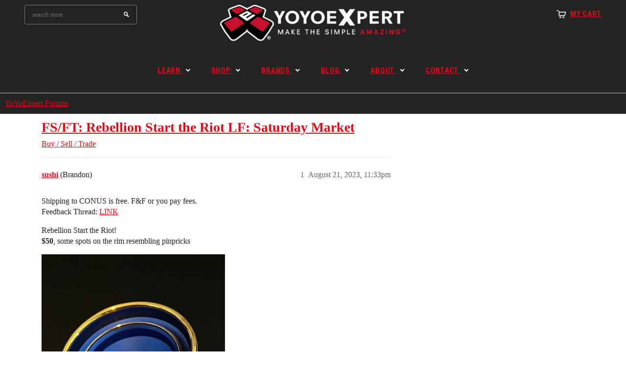

--- FILE ---
content_type: text/html; charset=utf-8
request_url: https://forums.yoyoexpert.com/t/fs-ft-rebellion-start-the-riot-lf-saturday-market/383028
body_size: 10762
content:
<!DOCTYPE html>
<html lang="en">
  <head>
    <meta charset="utf-8">
    <title>FS/FT: Rebellion Start the Riot LF: Saturday Market - Buy / Sell / Trade - YoYoExpert Forums</title>
    <meta name="description" content="Shipping to CONUS is free. F&amp;amp;F or you pay fees. 
Feedback Thread: LINK 
Rebellion Start the Riot! 
$50, some spots on the rim resembling pinpricks">
    <meta name="generator" content="Discourse 2026.1.0-latest - https://github.com/discourse/discourse version f8f53ac5e8e4348ae308fcddc078766463d5e5f3">
<link rel="icon" type="image/png" href="https://us1.discourse-cdn.com/flex015/uploads/yoyoexpert1/optimized/4X/6/0/7/607ecbb1267475d986b91c1a8d094163edca9e11_2_32x32.png">
<link rel="apple-touch-icon" type="image/png" href="https://us1.discourse-cdn.com/flex015/uploads/yoyoexpert1/optimized/2X/4/4911f0a5f26dfac613dfd8b7a720bee9b4632921_2_180x180.png">
<meta name="theme-color" media="(prefers-color-scheme: light)" content="#232323">
<meta name="theme-color" media="(prefers-color-scheme: dark)" content="#111111">

<meta name="color-scheme" content="light dark">

<meta name="viewport" content="width=device-width, initial-scale=1.0, minimum-scale=1.0, viewport-fit=cover">
<link rel="canonical" href="https://forums.yoyoexpert.com/t/fs-ft-rebellion-start-the-riot-lf-saturday-market/383028" />


<link rel="search" type="application/opensearchdescription+xml" href="https://forums.yoyoexpert.com/opensearch.xml" title="YoYoExpert Forums Search">

    
    <link href="https://sea1.discourse-cdn.com/flex015/stylesheets/color_definitions_yoyoexpert-light_2_4_4b0a5488838ecb0444794824e40434da4031e425.css?__ws=forums.yoyoexpert.com" media="(prefers-color-scheme: light)" rel="stylesheet" class="light-scheme" data-scheme-id="2"/><link href="https://sea1.discourse-cdn.com/flex015/stylesheets/color_definitions_yoyoexpert-dark_7_4_cee09619b5dc8a597294552687582acd928086e7.css?__ws=forums.yoyoexpert.com" media="(prefers-color-scheme: dark)" rel="stylesheet" class="dark-scheme" data-scheme-id="7"/>

<link href="https://sea1.discourse-cdn.com/flex015/stylesheets/common_54929f58ef698d566a0f25a621058ec08b0b0c83.css?__ws=forums.yoyoexpert.com" media="all" rel="stylesheet" data-target="common"  />

  <link href="https://sea1.discourse-cdn.com/flex015/stylesheets/mobile_54929f58ef698d566a0f25a621058ec08b0b0c83.css?__ws=forums.yoyoexpert.com" media="(max-width: 39.99999rem)" rel="stylesheet" data-target="mobile"  />
  <link href="https://sea1.discourse-cdn.com/flex015/stylesheets/desktop_54929f58ef698d566a0f25a621058ec08b0b0c83.css?__ws=forums.yoyoexpert.com" media="(min-width: 40rem)" rel="stylesheet" data-target="desktop"  />



    <link href="https://sea1.discourse-cdn.com/flex015/stylesheets/checklist_54929f58ef698d566a0f25a621058ec08b0b0c83.css?__ws=forums.yoyoexpert.com" media="all" rel="stylesheet" data-target="checklist"  />
    <link href="https://sea1.discourse-cdn.com/flex015/stylesheets/discourse-adplugin_54929f58ef698d566a0f25a621058ec08b0b0c83.css?__ws=forums.yoyoexpert.com" media="all" rel="stylesheet" data-target="discourse-adplugin"  />
    <link href="https://sea1.discourse-cdn.com/flex015/stylesheets/discourse-ai_54929f58ef698d566a0f25a621058ec08b0b0c83.css?__ws=forums.yoyoexpert.com" media="all" rel="stylesheet" data-target="discourse-ai"  />
    <link href="https://sea1.discourse-cdn.com/flex015/stylesheets/discourse-cakeday_54929f58ef698d566a0f25a621058ec08b0b0c83.css?__ws=forums.yoyoexpert.com" media="all" rel="stylesheet" data-target="discourse-cakeday"  />
    <link href="https://sea1.discourse-cdn.com/flex015/stylesheets/discourse-chat-integration_54929f58ef698d566a0f25a621058ec08b0b0c83.css?__ws=forums.yoyoexpert.com" media="all" rel="stylesheet" data-target="discourse-chat-integration"  />
    <link href="https://sea1.discourse-cdn.com/flex015/stylesheets/discourse-data-explorer_54929f58ef698d566a0f25a621058ec08b0b0c83.css?__ws=forums.yoyoexpert.com" media="all" rel="stylesheet" data-target="discourse-data-explorer"  />
    <link href="https://sea1.discourse-cdn.com/flex015/stylesheets/discourse-details_54929f58ef698d566a0f25a621058ec08b0b0c83.css?__ws=forums.yoyoexpert.com" media="all" rel="stylesheet" data-target="discourse-details"  />
    <link href="https://sea1.discourse-cdn.com/flex015/stylesheets/discourse-github_54929f58ef698d566a0f25a621058ec08b0b0c83.css?__ws=forums.yoyoexpert.com" media="all" rel="stylesheet" data-target="discourse-github"  />
    <link href="https://sea1.discourse-cdn.com/flex015/stylesheets/discourse-lazy-videos_54929f58ef698d566a0f25a621058ec08b0b0c83.css?__ws=forums.yoyoexpert.com" media="all" rel="stylesheet" data-target="discourse-lazy-videos"  />
    <link href="https://sea1.discourse-cdn.com/flex015/stylesheets/discourse-local-dates_54929f58ef698d566a0f25a621058ec08b0b0c83.css?__ws=forums.yoyoexpert.com" media="all" rel="stylesheet" data-target="discourse-local-dates"  />
    <link href="https://sea1.discourse-cdn.com/flex015/stylesheets/discourse-narrative-bot_54929f58ef698d566a0f25a621058ec08b0b0c83.css?__ws=forums.yoyoexpert.com" media="all" rel="stylesheet" data-target="discourse-narrative-bot"  />
    <link href="https://sea1.discourse-cdn.com/flex015/stylesheets/discourse-policy_54929f58ef698d566a0f25a621058ec08b0b0c83.css?__ws=forums.yoyoexpert.com" media="all" rel="stylesheet" data-target="discourse-policy"  />
    <link href="https://sea1.discourse-cdn.com/flex015/stylesheets/discourse-presence_54929f58ef698d566a0f25a621058ec08b0b0c83.css?__ws=forums.yoyoexpert.com" media="all" rel="stylesheet" data-target="discourse-presence"  />
    <link href="https://sea1.discourse-cdn.com/flex015/stylesheets/discourse-reactions_54929f58ef698d566a0f25a621058ec08b0b0c83.css?__ws=forums.yoyoexpert.com" media="all" rel="stylesheet" data-target="discourse-reactions"  />
    <link href="https://sea1.discourse-cdn.com/flex015/stylesheets/discourse-solved_54929f58ef698d566a0f25a621058ec08b0b0c83.css?__ws=forums.yoyoexpert.com" media="all" rel="stylesheet" data-target="discourse-solved"  />
    <link href="https://sea1.discourse-cdn.com/flex015/stylesheets/discourse-templates_54929f58ef698d566a0f25a621058ec08b0b0c83.css?__ws=forums.yoyoexpert.com" media="all" rel="stylesheet" data-target="discourse-templates"  />
    <link href="https://sea1.discourse-cdn.com/flex015/stylesheets/footnote_54929f58ef698d566a0f25a621058ec08b0b0c83.css?__ws=forums.yoyoexpert.com" media="all" rel="stylesheet" data-target="footnote"  />
    <link href="https://sea1.discourse-cdn.com/flex015/stylesheets/hosted-site_54929f58ef698d566a0f25a621058ec08b0b0c83.css?__ws=forums.yoyoexpert.com" media="all" rel="stylesheet" data-target="hosted-site"  />
    <link href="https://sea1.discourse-cdn.com/flex015/stylesheets/poll_54929f58ef698d566a0f25a621058ec08b0b0c83.css?__ws=forums.yoyoexpert.com" media="all" rel="stylesheet" data-target="poll"  />
    <link href="https://sea1.discourse-cdn.com/flex015/stylesheets/spoiler-alert_54929f58ef698d566a0f25a621058ec08b0b0c83.css?__ws=forums.yoyoexpert.com" media="all" rel="stylesheet" data-target="spoiler-alert"  />
    <link href="https://sea1.discourse-cdn.com/flex015/stylesheets/discourse-ai_mobile_54929f58ef698d566a0f25a621058ec08b0b0c83.css?__ws=forums.yoyoexpert.com" media="(max-width: 39.99999rem)" rel="stylesheet" data-target="discourse-ai_mobile"  />
    <link href="https://sea1.discourse-cdn.com/flex015/stylesheets/discourse-reactions_mobile_54929f58ef698d566a0f25a621058ec08b0b0c83.css?__ws=forums.yoyoexpert.com" media="(max-width: 39.99999rem)" rel="stylesheet" data-target="discourse-reactions_mobile"  />
    <link href="https://sea1.discourse-cdn.com/flex015/stylesheets/discourse-solved_mobile_54929f58ef698d566a0f25a621058ec08b0b0c83.css?__ws=forums.yoyoexpert.com" media="(max-width: 39.99999rem)" rel="stylesheet" data-target="discourse-solved_mobile"  />
    <link href="https://sea1.discourse-cdn.com/flex015/stylesheets/discourse-ai_desktop_54929f58ef698d566a0f25a621058ec08b0b0c83.css?__ws=forums.yoyoexpert.com" media="(min-width: 40rem)" rel="stylesheet" data-target="discourse-ai_desktop"  />
    <link href="https://sea1.discourse-cdn.com/flex015/stylesheets/discourse-reactions_desktop_54929f58ef698d566a0f25a621058ec08b0b0c83.css?__ws=forums.yoyoexpert.com" media="(min-width: 40rem)" rel="stylesheet" data-target="discourse-reactions_desktop"  />
    <link href="https://sea1.discourse-cdn.com/flex015/stylesheets/poll_desktop_54929f58ef698d566a0f25a621058ec08b0b0c83.css?__ws=forums.yoyoexpert.com" media="(min-width: 40rem)" rel="stylesheet" data-target="poll_desktop"  />

  <link href="https://sea1.discourse-cdn.com/flex015/stylesheets/common_theme_4_dd85f334433aa969d6ed05790e605d8106e4906b.css?__ws=forums.yoyoexpert.com" media="all" rel="stylesheet" data-target="common_theme" data-theme-id="4" data-theme-name="yoyoexpert"/>
    <link href="https://sea1.discourse-cdn.com/flex015/stylesheets/mobile_theme_4_62e40f9433723d9c65b7030ed3cc24eacbcf021c.css?__ws=forums.yoyoexpert.com" media="(max-width: 39.99999rem)" rel="stylesheet" data-target="mobile_theme" data-theme-id="4" data-theme-name="yoyoexpert"/>
    <link href="https://sea1.discourse-cdn.com/flex015/stylesheets/desktop_theme_52_a18f6572caf8b0ced5c1b736783e7d785d6ee435.css?__ws=forums.yoyoexpert.com" media="(min-width: 40rem)" rel="stylesheet" data-target="desktop_theme" data-theme-id="52" data-theme-name="docked header style override"/>
<link href="https://sea1.discourse-cdn.com/flex015/stylesheets/desktop_theme_4_151bdf7cf540e2016d8b75ce8d3d2967f4a506f2.css?__ws=forums.yoyoexpert.com" media="(min-width: 40rem)" rel="stylesheet" data-target="desktop_theme" data-theme-id="4" data-theme-name="yoyoexpert"/>

    <!-- Facebook Pixel Code -->
<script defer="" src="https://sea1.discourse-cdn.com/flex015/theme-javascripts/21e375d383f0853ad602f08850d8bb67755db1e9.js?__ws=forums.yoyoexpert.com" data-theme-id="4" nonce="7fuipzbxL73NwQ7D2YAor1oF7"></script>
<noscript><img height="1" width="1" style="display:none" src="https://www.facebook.com/tr?id=1497192517234690&amp;ev=PageView&amp;noscript=1"></noscript>
<!-- End Facebook Pixel Code -->


    <meta id="data-ga-universal-analytics" data-tracking-code="G-431RG9RMW7" data-json="{&quot;cookieDomain&quot;:&quot;auto&quot;}" data-auto-link-domains="">

  <script async src="https://www.googletagmanager.com/gtag/js?id=G-431RG9RMW7" nonce="7fuipzbxL73NwQ7D2YAor1oF7"></script>
  <script defer src="https://us1.discourse-cdn.com/flex015/assets/google-universal-analytics-v4-ba0fc09a.br.js" data-discourse-entrypoint="google-universal-analytics-v4" nonce="7fuipzbxL73NwQ7D2YAor1oF7"></script>


        <link rel="alternate nofollow" type="application/rss+xml" title="RSS feed of &#39;FS/FT: Rebellion Start the Riot LF: Saturday Market&#39;" href="https://forums.yoyoexpert.com/t/fs-ft-rebellion-start-the-riot-lf-saturday-market/383028.rss" />
    <meta property="og:site_name" content="YoYoExpert Forums" />
<meta property="og:type" content="website" />
<meta name="twitter:card" content="summary" />
<meta name="twitter:image" content="https://us1.discourse-cdn.com/flex015/uploads/yoyoexpert1/optimized/4X/a/8/c/a8ca254f656a1ddbf97ac47f2bd389acae640f53_2_768x1024.jpeg" />
<meta property="og:image" content="https://us1.discourse-cdn.com/flex015/uploads/yoyoexpert1/optimized/4X/a/8/c/a8ca254f656a1ddbf97ac47f2bd389acae640f53_2_768x1024.jpeg" />
<meta property="og:url" content="https://forums.yoyoexpert.com/t/fs-ft-rebellion-start-the-riot-lf-saturday-market/383028" />
<meta name="twitter:url" content="https://forums.yoyoexpert.com/t/fs-ft-rebellion-start-the-riot-lf-saturday-market/383028" />
<meta property="og:title" content="FS/FT: Rebellion Start the Riot LF: Saturday Market" />
<meta name="twitter:title" content="FS/FT: Rebellion Start the Riot LF: Saturday Market" />
<meta property="og:description" content="Shipping to CONUS is free. F&amp;F or you pay fees.  Feedback Thread: LINK  Rebellion Start the Riot!  $50, some spots on the rim resembling pinpricks" />
<meta name="twitter:description" content="Shipping to CONUS is free. F&amp;F or you pay fees.  Feedback Thread: LINK  Rebellion Start the Riot!  $50, some spots on the rim resembling pinpricks" />
<meta property="og:article:section" content="Buy / Sell / Trade" />
<meta property="og:article:section:color" content="652D90" />
<meta name="twitter:label1" value="Reading time" />
<meta name="twitter:data1" value="2 mins 🕑" />
<meta name="twitter:label2" value="Likes" />
<meta name="twitter:data2" value="20 ❤" />
<meta property="article:published_time" content="2023-08-21T23:33:56+00:00" />
<meta property="og:ignore_canonical" content="true" />


    
  </head>
  <body class="crawler ">
    
<header class="shop-header" role="banner">
  <div class="container">
    <div class="header">
      <div class="row">
        <div class="col-xs-4 top-header">
          <div class="wrapper-top-cart">
            <p class="top-cart">
              <a href="//shop.yoyoexpert.com/cart"><span class="first">
                  My Cart</span>
              </a>
            </p>
          </div>
        </div>
        <div class="col-xs-8">
          <div class="row">
            <h1 class="header-logo col-xs-6">
              <a href="//yoyoexpert.com" title="YoYoExpert Store">
                <img src="https://cdn.shopify.com/s/files/1/0748/4967/files/YoYoExpert-Header-Forum.png?v=1764261397" alt="YoYoExpert">
              </a>
            </h1>
            <div class="nav-search col-xs-6">
              <a class="icon-search" href="javascript:void(0)">Search</a>
              <form action="//shop.yoyoexpert.com/search?q=" method="get" class="input-group search-bar" role="search">
                <input type="text" name="q" value="" placeholder="search store" class="input-group-field" aria-label="Search Site" autocomplete="off">
                <span class="input-group-btn">
                  <input type="submit" class="btn" value="Search">
                </span>
              </form>
            </div>
          </div>
        </div>
      </div>
    </div>
  </div>

  <nav class="nav-bar" role="navigation">
    <div class="container">
      <ul class="site-nav">
        <li class="dropdown  mega-menu ">
          <a href="//yoyoexpert.com/learn/" class=""><span>Learn</span> <span class="icon-dropdown"></span> </a>
          <div class="site-nav-dropdown">
            <div class="container">
              <div class="col-1 parent-mega-menu">
                <div class="inner">

                  <a href="//yoyoexpert.com/learn/#Beginner"><span>Modern Yo-Yo Basics</span><img src="https://cdn.shopify.com/s/files/1/0748/4967/files/nav-01.jpg?7165853537108384857" class="img-responsive hidden-phone" style="padding-top:2px"></a>
                  <ul class="dropdown">

                    <li>
                      <a href="//yoyoexpert.com/learn/001-basic-yo-yo-types.php"> <span>Types of Yo-Yos</span></a>
                    </li>

                    <li>
                      <a href="//yoyoexpert.com/learn/002-basic-five-styles.php"> <span>Basic Styles of Play</span></a>
                    </li>

                    <li>
                      <a href="//yoyoexpert.com/learn/003-basic-yo-yo-string.php"> <span>Yo-Yo String Basics</span></a>
                    </li>

                    <li>
                      <a href="//yoyoexpert.com/learn/005-basic-gravity-pull.php"> <span>Your First Throw!</span></a>
                    </li>

                    <li>
                      <a href="//yoyoexpert.com/learn/029-intermediate-unresponsive.php"> <span>Unresponsive Play</span></a>
                    </li>
                  </ul>
                </div>
                <div class="inner">

                  <a href="//yoyoexpert.com/learn/#Beginner"><span>Your First Tricks!</span><img src="https://cdn.shopify.com/s/files/1/0748/4967/files/nav-02.jpg?7165853537108384857" class="img-responsive hidden-phone" style="padding-top:2px"></a>
                  <ul class="dropdown">

                    <li><a href="//yoyoexpert.com/learn/006-basic-yo-yo-sleeper.php"> <span>Sleeper</span></a></li>

                    <li><a href="//yoyoexpert.com/learn/007-basic-walk-the-dog.php"> <span>Walk the Dog</span></a></li>

                    <li><a href="//yoyoexpert.com/learn/009-basic-forward-pass.php"> <span>Forward Pass</span></a></li>

                    <li><a href="//yoyoexpert.com/learn/010-basic-around-the-world.php"> <span>Around the World</span></a></li>

                    <li><a href="//yoyoexpert.com/learn/015-basic-rock-the-baby.php"> <span>Rock the Baby</span></a></li>
                  </ul>
                </div>
                <div class="inner">

                  <a href="//yoyoexpert.com/learn/"><span>Tricks by Skill Level</span><img src="https://cdn.shopify.com/s/files/1/0748/4967/files/nav-03.jpg?7165853537108384857" class="img-responsive hidden-phone" style="padding-top:2px"></a>
                  <ul class="dropdown">

                    <li><a href="//yoyoexpert.com/learn/#Beginner"> <span>Beginner</span></a></li>

                    <li><a href="//yoyoexpert.com/learn/#Intermediate"> <span>Intermediate</span></a></li>

                    <li><a href="//yoyoexpert.com/learn/#Advanced"> <span>Advanced</span></a></li>

                    <li><a href="//yoyoexpert.com/learn/#Expert"> <span>Expert</span></a></li>

                    <li><a href="//yoyoexpert.com/learn/#Master"> <span>Master</span></a></li>
                  </ul>
                </div>
                <div class="clearfix"></div>
                <div class="inner">

                  <a href="//yoyoexpert.com/learn/"><span>Styles of Play</span><img src="https://cdn.shopify.com/s/files/1/0748/4967/files/nav-03.jpg?7165853537108384857" class="img-responsive hidden-phone" style="padding-top:2px"></a>
                  <ul class="dropdown">

                    <li><a href="//yoyoexpert.com/learn/#Looping"> <span>Looping</span></a></li>

                    <li><a href="//yoyoexpert.com/learn/#TwoHanded"> <span>Two Handed Looping (2A)</span></a></li>

                    <li><a href="//yoyoexpert.com/learn/#Offstring"> <span>Offstring (4A)</span></a></li>

                    <li><a href="//yoyoexpert.com/learn/#Counterweight"> <span>Counterweight (5A)</span></a></li>

                    <li><a href="//yoyoexpert.com/learn/#FixedAxle"> <span>Fixed Axle</span></a></li>
                  </ul>
                </div>
                <div class="inner">

                  <a href="//yoyoexpert.com/learn/#4A_2"><span>Advanced Tutorials</span><img src="https://cdn.shopify.com/s/files/1/0748/4967/files/nav-03.jpg?7165853537108384857" class="img-responsive hidden-phone" style="padding-top:2px"></a>
                  <ul class="dropdown">

                    <li><a href="//yoyoexpert.com/learn/#4A_2"> <span>Offstring W/ Ben Conde</span></a></li>

                    <li><a href="//yoyoexpert.com/learn/#5A_2"> <span>Counterweight W/ Miguel Correa</span></a></li>

                    <li><a href="//yoyoexpert.com/learn/#FixedAxle"> <span>Fixed Axle W/ Ed Haponik</span></a></li>

                    <li><a href="//yoyoexpert.com/learn/#Moebius"> <span>Moebius 101 W/ Zammy</span></a></li>

                    <li><a href="#"> <span>Tech W/ Tylor McCallumore</span></a></li>
                  </ul>
                </div>
                <div class="inner">

                  <a href="//yoyoexpert.com/learn/#Maintenance"><span>Maintenance &amp; Mods</span><img src="https://cdn.shopify.com/s/files/1/0748/4967/files/nav-03.jpg?7165853537108384857" class="img-responsive hidden-phone" style="padding-top:2px"></a>
                  <ul class="dropdown">

                    <li><a href="//yoyoexpert.com/learn/406-maintenance-response-types.php"> <span>Response Types</span></a></li>

                    <li><a href="//yoyoexpert.com/learn/407-maintenance-ball-bearing-types.php"> <span>Bearing Types</span></a></li>

                    <li><a href="//yoyoexpert.com/learn/410-maintenance-lube.php"> <span>Lubing Yo-Yos</span></a></li>

                    <li><a href="//yoyoexpert.com/learn/412-maintenance-yo-yo-string.php"> <span>Yo-Yo String</span></a></li>
                  </ul>
                </div>
              </div>
              <div class="col-2">
                <div class="widget-featured-product">
                  <div class="widget-title" style="margin-bottom:4px">
                    <h3>
                      <span>
                        Featured Tutorials
                      </span>
                    </h3>
                  </div>
                  <div class="widget banner-image">
                    <a href="//yoyoexpert.com/learn/#AdvancedTech" title="Advanced Tutorials With Tylor McCallumore">
                      <img src="https://cdn.shopify.com/s/files/1/0748/4967/files/Learn-Yo-Yo-Trick-Tylor.jpg?12426550462224942327" style="padding-bottom:10px" alt="Advanced Tutorials With Tylor McCallumore">
                    </a>
                  </div>
                  <div class="widget banner-image">
                    <a href="//yoyoexpert.com/learn/1100-tech-rise-of-titans.php" title="Learn Rise of the Titans">
                      <img src="https://cdn.shopify.com/s/files/1/0748/4967/files/learn-01.png?7165853537108384857" style="padding-bottom:10px" alt="Learn Rise of the Titans">
                    </a>
                  </div>
                  <div class="widget banner-image">
                    <a href="//yoyoexpert.com/learn/1101-Experiment-626.php" title="Learn Experiment 626">
                      <img src="https://cdn.shopify.com/s/files/1/0748/4967/files/Learn-Yo-Yo-Trick-Experiment-626.png?14233266873867578023" style="padding-bottom:10px" alt="Learn Experiment 626">
                    </a>
                  </div>
                </div>
              </div>
              <div class="col-3">
                <div class="widget banner-image" style="margin-top:8px">
                  <a href="//youtube.com/YoYoExpert" title="YoYoExpert YouTube" target="_blank">
                    <img src="https://cdn.shopify.com/s/files/1/0748/4967/files/learn-02.jpg?7165853537108384857" alt="YoYoExpert YouTube">
                  </a>
                </div>
              </div>
            </div>
          </div>
        </li>
        <li class="dropdown  mega-menu ">
          <a href="//shop.yoyoexpert.com/" class=""><span>Shop</span> <span class="icon-dropdown"></span> </a>
          <div class="site-nav-dropdown">
            <div class="container">
              <div class="col-1 parent-mega-menu">
                <div class="inner">

                  <a href="#"><span>Shop Modern Yo-Yos</span></a>
                  <ul class="dropdown">

                    <li>
                      <a href="//shop.yoyoexpert.com/collections/new-releases"> <span>New Releases</span></a>
                    </li>

                    <li>
                      <a href="//shop.yoyoexpert.com/collections/beginner-yo-yos"> <span>Beginner Yo-Yos</span></a>
                    </li>

                    <li>
                      <a href="//shop.yoyoexpert.com/collections/starter-sets"> <span>Starter Sets</span></a>
                    </li>

                    <li>
                      <a href="//shop.yoyoexpert.com/collections/intermediate-yo-yos"> <span>Intermediate Yo-Yos</span></a>
                    </li>

                    <li>
                      <a href="//shop.yoyoexpert.com/collections/advanced-yo-yos"> <span>Advanced Yo-Yos</span></a>
                    </li>

                    <li>
                      <a href="//shop.yoyoexpert.com/collections/brands"> <span>Shop All Brands</span></a>
                    </li>
                  </ul>
                </div>
                <div class="inner">

                  <a href="#"><span>Shop by Yo-Yo Type</span></a>
                  <ul class="dropdown">

                    <li><a href="//shop.yoyoexpert.com/collections/plastic-yo-yos"> <span>Plastic Yo-Yos</span></a></li>

                    <li><a href="//shop.yoyoexpert.com/collections/intro-metal-yo-yos"> <span>Intro Metal Yo-Yos</span></a></li>

                    <li><a href="//shop.yoyoexpert.com/collections/mid-range-yo-yos"> <span>Mid-Range Yo-Yos</span></a></li>

                    <li><a href="//shop.yoyoexpert.com/collections/premium-yo-yos"> <span>Premium Yo-Yos</span></a></li>

                    <li><a href="//shop.yoyoexpert.com/collections/bimetal-yo-yos"> <span>Bi-Metal Yo-Yos</span></a></li>

                    <li><a href="//shop.yoyoexpert.com/collections/wooden-yo-yos"> <span>Wooden Yo-Yos</span></a></li>
                  </ul>
                </div>
                <div class="inner">

                  <a href="#"><span>Accessories &amp; Parts</span></a>
                  <ul class="dropdown">

                    <li><a href="//shop.yoyoexpert.com/collections/yo-yo-string"> <span>Yo-Yo String</span></a></li>

                    <li><a href="//shop.yoyoexpert.com/collections/yo-yo-bearings"> <span>Bearings &amp; Lube</span></a></li>

                    <li><a href="//shop.yoyoexpert.com/collections/yo-yo-response"> <span>Response</span></a></li>

                    <li><a href="//shop.yoyoexpert.com/collections/parts-mods"> <span>Parts &amp; Mods</span></a></li>

                    <li><a href="//shop.yoyoexpert.com/collections/yo-yo-holders"> <span>Yo-Yo Holders</span></a></li>

                    <li><a href="//shop.yoyoexpert.com/collections/bags-cases"> <span>Bags &amp; Cases</span></a></li>
                  </ul>
                </div>
                <div class="clearfix"></div>
                <div class="inner">

                  <a href="#"><span>Shop by Style of Play</span></a>
                  <ul class="dropdown">

                    <li><a href="//shop.yoyoexpert.com/collections/1a-string-trick-yo-yos"> <span>1A - String Trick Yo-Yos</span></a></li>

                    <li><a href="//shop.yoyoexpert.com/collections/2a-looping-yo-yos"> <span>2A - Looping Yo-Yos</span></a></li>

                    <li><a href="//shop.yoyoexpert.com/collections/3A-Dual-String-Yo-Yo"> <span>3A - Dual String Yo-Yo</span></a></li>

                    <li><a href="//shop.yoyoexpert.com/collections/4a-offstring-yo-yos"> <span>4A - Offstring Yo-Yos</span></a></li>

                    <li><a href="//shop.yoyoexpert.com/collections/5a-freehand-yo-yos"> <span>5A - Freehand Yo-Yos</span></a></li>
                  </ul>
                </div>
                <div class="inner">

                  <a href="#"><span>Shop by Price</span></a>
                  <ul class="dropdown">

                    <li><a href="//shop.yoyoexpert.com/collections/15-under-yo-yos-by-price-range"> <span>$15 &amp; under</span></a></li>

                    <li><a href="//shop.yoyoexpert.com/collections/15-to-35-yo-yos-by-price-range"> <span>$15 to $35</span></a></li>

                    <li><a href="//shop.yoyoexpert.com/collections/35-to-55-yo-yos-by-price-range"> <span>$35 to $55</span></a></li>

                    <li><a href="//shop.yoyoexpert.com/collections/55-to-85-yo-yos-by-price-range"> <span>$55 to $85</span></a></li>

                    <li><a href="//shop.yoyoexpert.com/collections/85-to-120-yo-yos-by-price-range"> <span>$85 to $120</span></a></li>

                    <li><a href="//shop.yoyoexpert.com/collections/120-up-yo-yos-by-price-range"> <span>$120 &amp; up</span></a></li>
                  </ul>
                </div>
                <div class="inner">

                  <a href="#"><span>Other</span></a>
                  <ul class="dropdown">

                    <li><a href="//shop.yoyoexpert.com/collections/spin-tops"> <span>Spin Tops</span></a></li>

                    <li><a href="//shop.yoyoexpert.com/collections/kendamas"> <span>Kendamas</span></a></li>

                    <li><a href="//shop.yoyoexpert.com/collections/clothing"> <span>Clothing &amp; Apparel</span></a></li>

                    <li><a href="//shop.yoyoexpert.com/collections/made-in-usa"> <span>Made in the USA</span></a></li>

                    <li><a href="//shop.yoyoexpert.com/products/gift-card"> <span>YoYoExpert Gift Cards</span></a></li>

                  </ul>
                </div>
              </div>
              <div class="col-2">
                <div class="widget-featured-product">
                  <div class="widget-title" style="margin-bottom:4px">
                    <h3>
                      <span>
                        Featured Brands
                      </span>
                    </h3>
                  </div>
                  <div class="widget banner-image">
                    <a href="//shop.yoyoexpert.com/collections/yoyofactory" title="YoYoFactory">
                      <img src="https://cdn.shopify.com/s/files/1/0748/4967/files/Nav-Feature-YoYoFactory.png?7620480839923342660" style="padding-bottom:5px" alt="YoYoFactory">
                    </a>
                  </div>
                  <div class="widget banner-image">
                    <a href="//shop.yoyoexpert.com/collections/clyw" title="CLYW">
                      <img src="https://cdn.shopify.com/s/files/1/0748/4967/files/Nav-Feature-CLYW.png?663538646302679272" style="padding-bottom:5px" alt="CLYW">
                    </a>
                  </div>
                  <div class="widget banner-image">
                    <a href="//shop.yoyoexpert.com/collections/one-drop-yoyos" title="One Drop YoYos">
                      <img src="https://cdn.shopify.com/s/files/1/0748/4967/files/Nav-Feature-OneDrop.png?1613291812671635150" style="padding-bottom:5px" alt="One Drop YoYos">
                    </a>
                  </div>
                  <div class="widget banner-image">
                    <a href="//shop.yoyoexpert.com/collections/Duncan" title="Duncan">
                      <img src="https://cdn.shopify.com/s/files/1/0748/4967/files/Nav-Feature-Duncan.png?7620480839923342660" alt="Duncan">
                    </a>
                  </div>
                </div>
              </div>
              <div class="col-3">
                <div class="widget banner-image" style="margin-top:8px">
                  <a href="//shop.yoyoexpert.com/collections/new-releases" title="New Releases">
                    <img src="https://cdn.shopify.com/s/files/1/0748/4967/files/Nav-Feature-NEW-RELEASES.png?2278368351972607821" style="padding-bottom:5px" alt="New Releases">
                  </a>
                </div>
                <div class="widget banner-image">
                  <a href="//shop.yoyoexpert.com/collections/starter-sets" title="Starter Sets">
                    <img src="https://cdn.shopify.com/s/files/1/0748/4967/files/Nav-Feature-STARTER-SETS.png?2278368351972607821" style="padding-bottom:5px" alt="Starter Sets">
                  </a>
                </div>
                <div class="widget banner-image">
                  <a href="//shop.yoyoexpert.com/collections/yo-yo-string" title="Yo-Yo String">
                    <img src="https://cdn.shopify.com/s/files/1/0748/4967/files/Nav-Feature-STRING.png?2278368351972607821" style="padding-bottom:5px" alt="Yo-Yo String">
                  </a>
                </div>
                <div class="widget banner-image">
                  <a href="//shop.yoyoexpert.com/collections/yo-yo-bearings" title="Bearings &amp; Parts">
                    <img src="https://cdn.shopify.com/s/files/1/0748/4967/files/Nav-Feature-BEARINGS.png?2278368351972607821" alt="Bearings &amp; Parts">
                  </a>
                </div>
              </div>
            </div>
          </div>
        </li>
        <li class="dropdown ">
          <a href="//shop.yoyoexpert.com/collections/brands" class=""><span>Brands</span> <span class="icon-dropdown"></span> </a>
          <ul class="site-nav-dropdown">
            <li><a href="//shop.yoyoexpert.com/collections/yoyofactory">YoYoFactory</a></li>
            <li><a href="//shop.yoyoexpert.com/collections/one-drop-yoyos">One Drop YoYos</a></li>
            <li><a href="//shop.yoyoexpert.com/collections/clyw">CLYW</a></li>
            <li><a href="//shop.yoyoexpert.com/collections/Duncan">Duncan</a></li>
            <li class="dropdown">
              <a href="//shop.yoyoexpert.com/collections/brands" class=""><span>Shop All Brands</span> <span class="caret hidden-xs"></span> </a>
              <ul class="site-nav-dropdown">
                <li class="dropdown">
                  <a href="#" class=""><span>Brands A-C</span> <span class="caret hidden-xs"></span> </a>
                  <ul class="site-nav-dropdown">
                    <li><a href="//shop.yoyoexpert.com/collections/2SickYoYos">2SickYoYos</a></li>
                    <li><a href="//shop.yoyoexpert.com/collections/3YO3">3YO3</a></li>
                    <li><a href="//shop.yoyoexpert.com/collections/44RPM">44RPM</a></li>
                    <li><a href="//shop.yoyoexpert.com/collections/Adegle">Adegle</a></li>
                    <li><a href="//shop.yoyoexpert.com/collections/Amplified">Amplified</a></li>
                    <li><a href="//shop.yoyoexpert.com/collections/Auldey">Auldey</a></li>
                    <li><a href="//shop.yoyoexpert.com/collections/Axis">Axis</a></li>
                    <li><a href="https://shop.yoyoexpert.com/collections/basecamp">Basecamp</a></li>
                    <li><a href="//shop.yoyoexpert.com/collections/Blood-Brothers">Blood Brothers</a></li>
                    <li><a href="//shop.yoyoexpert.com/collections/Broke-Village">Broke Village</a></li>
                    <li><a href="//shop.yoyoexpert.com/collections/c3yoyodesign">C3yoyodesign</a></li>
                    <li><a href="//shop.yoyoexpert.com/collections/Chico">Chico</a></li>
                    <li><a href="//shop.yoyoexpert.com/collections/core-co">Core Co</a></li>
                    <li><a href="//shop.yoyoexpert.com/collections/clyw">CLYW</a></li>
                    <li><a href="//shop.yoyoexpert.com/collections/Crucial">Crucial</a></li>
                  </ul>
                </li>
                <li class="dropdown">
                  <a href="#" class=""><span>Brands D-H</span> <span class="caret hidden-xs"></span> </a>
                  <ul class="site-nav-dropdown">
                    <li><a href="//shop.yoyoexpert.com/collections/Deadly-Spins">Deadly Spins</a></li>
                    <li><a href="//shop.yoyoexpert.com/collections/Diamont-Noir">Diamont Noir</a></li>
                    <li><a href="//shop.yoyoexpert.com/collections/dif-e-yo">Dif-E-Yo</a></li>
                    <li><a href="//shop.yoyoexpert.com/collections/Duncan">Duncan</a></li>
                    <li><a href="//shop.yoyoexpert.com/collections/Efreet">Efreet</a></li>
                    <li><a href="//shop.yoyoexpert.com/collections/Eternal-Throw">Eternal Throw</a></li>
                    <li><a href="//shop.yoyoexpert.com/collections/freshly-dirty">Freshly Dirty</a></li>
                    <li><a href="//shop.yoyoexpert.com/collections/Gruntbull">Gruntbull</a></li>
                    <li><a href="//shop.yoyoexpert.com/collections/general-yo">General Yo</a></li>
                    <li><a href="//shop.yoyoexpert.com/collections/God-Tricks">God Tricks</a></li>
                    <li><a href="//shop.yoyoexpert.com/collections/Hildy-Brothers">Hildy Brothers</a></li>
                    <li><a href="//shop.yoyoexpert.com/collections/Hspin">Hspin</a></li>
                    <li><a href="//shop.yoyoexpert.com/collections/Hyper-Yo-Yo">Hyper Yo-Yo</a></li>
                  </ul>
                </li>
                <li class="dropdown">
                  <a href="#" class=""><span>Brands I-O</span> <span class="caret hidden-xs"></span> </a>
                  <ul class="site-nav-dropdown">
                    <li><a href="//shop.yoyoexpert.com/collections/ILYY">ILYY</a></li>
                    <li><a href="//shop.yoyoexpert.com/collections/iyoyo">iYoYo</a></li>
                    <li><a href="//shop.yoyoexpert.com/collections/Japan-Technology">Japan Technology</a></li>
                    <li><a href="//shop.yoyoexpert.com/collections/MonkeyfingeR">MonkeyfingeR</a></li>
                    <li><a href="//shop.yoyoexpert.com/collections/mowl">Mowl</a></li>
                    <li><a href="//shop.yoyoexpert.com/collections/once-upon-a-tree">Once Upon a Tree</a></li>
                    <li><a href="//shop.yoyoexpert.com/collections/one-drop-yoyos">One Drop YoYos</a></li>
                  </ul>
                </li>
                <li class="dropdown">
                  <a href="#" class=""><span>Brands P-S</span> <span class="caret hidden-xs"></span> </a>
                  <ul class="site-nav-dropdown">
                    <li><a href="//shop.yoyoexpert.com/collections/Radical-Seas">Radical Seas</a></li>
                    <li><a href="//shop.yoyoexpert.com/collections/rebellion">Rebellion</a></li>
                    <li><a href="//shop.yoyoexpert.com/collections/Recess">Recess</a></li>
                    <li><a href="//shop.yoyoexpert.com/collections/RecRev">RecRev</a></li>
                    <li><a href="//shop.yoyoexpert.com/collections/Sengoku">Sengoku</a></li>
                    <li><a href="//shop.yoyoexpert.com/collections/sfyoyos">SFyoyos</a></li>
                    <li><a href="//shop.yoyoexpert.com/collections/Shinwoo">Shinwoo</a></li>
                    <li><a href="//shop.yoyoexpert.com/collections/sOMEThING">sOMEThING</a></li>
                    <li><a href="//shop.yoyoexpert.com/collections/Spin-Dynamics">Spin Dynamics</a></li>
                    <li><a href="//shop.yoyoexpert.com/collections/Spintastics">Spintastics</a></li>
                    <li><a href="//shop.yoyoexpert.com/collections/Square-Wheels">Square Wheels</a></li>
                    <li><a href="//shop.yoyoexpert.com/collections/String-Theory">String Theory</a></li>
                    <li><a href="//shop.yoyoexpert.com/collections/sturm-panzer">Sturm Panzer</a></li>
                  </ul>
                </li>
                <li class="dropdown">
                  <a href="#" class=""><span>Brands T-W</span> <span class="caret hidden-xs"></span> </a>
                  <ul class="site-nav-dropdown">
                    <li><a href="//shop.yoyoexpert.com/collections/Team-Losi">Team Losi</a></li>
                    <li><a href="//shop.yoyoexpert.com/collections/Ten-YoYo">Ten YoYo</a></li>
                    <li><a href="//shop.yoyoexpert.com/collections/Throw-Revolution">Throw Revolution</a></li>
                    <li><a href="//shop.yoyoexpert.com/collections/TMBR">TMBR</a></li>
                    <li><a href="//shop.yoyoexpert.com/collections/Tom-Kuhn">Tom Kuhn</a></li>
                    <li><a href="//shop.yoyoexpert.com/collections/Top-Yo">Top Yo</a></li>
                    <li><a href="//shop.yoyoexpert.com/collections/Tropic-Spins">Tropic Spins</a></li>
                    <li><a href="//shop.yoyoexpert.com/collections/tsubasa-onishi">Tsubasa Onishi</a></li>
                    <li><a href="//shop.yoyoexpert.com/collections/Turning-Point">Turning Point</a></li>
                    <li><a href="//shop.yoyoexpert.com/collections/unprld">UNPRLD</a></li>
                    <li><a href="//shop.yoyoexpert.com/collections/Vs-Newton">Vs Newton</a></li>
                    <li><a href="//shop.yoyoexpert.com/collections/Werrd">Werrd</a></li>
                    <li><a href="//shop.yoyoexpert.com/collections/Whimsy">Whimsy</a></li>
                  </ul>
                </li>
                <li class="dropdown">
                  <a href="#" class=""><span>Brands X-Z</span> <span class="caret hidden-xs"></span> </a>
                  <ul class="site-nav-dropdown">
                    <li><a href="//shop.yoyoexpert.com/collections/X-Cube">X Cube</a></li>
                    <li><a href="//shop.yoyoexpert.com/collections/Yicheng-Luo">Yicheng Luo</a></li>
                    <li><a href="//shop.yoyoexpert.com/collections/yomega">Yomega</a></li>
                    <li><a href="//shop.yoyoexpert.com/collections/YOYO-Y">YOYO-Y</a></li>
                    <li><a href="//shop.yoyoexpert.com/collections/yoyobrothers">YoYoBrothers</a></li>
                    <li><a href="//shop.yoyoexpert.com/collections/yoyoexpert">YoYoExpert</a></li>
                    <li><a href="//shop.yoyoexpert.com/collections/yoyofactory">YoYoFactory</a></li>
                    <li><a href="//shop.yoyoexpert.com/collections/yoyofriends">yoyofriends</a></li>
                    <li><a href="//shop.yoyoexpert.com/collections/YOYOFFICER">YOYOFFICER</a></li>
                    <li><a href="//shop.yoyoexpert.com/collections/YoYoJam">YoYoJam</a></li>
                    <li><a href="//shop.yoyoexpert.com/collections/YoYoJoker">YoYoJoker</a></li>
                    <li><a href="//shop.yoyoexpert.com/collections/yoyorecreation">YOYORECREATION</a></li>
                    <li><a href="//shop.yoyoexpert.com/collections/YoYoSkeel">YoYoSkeel</a></li>
                    <li><a href="//shop.yoyoexpert.com/collections/YoYoWorkshop">YoYoWorkshop</a></li>
                  </ul>
                </li>
              </ul>
            </li>
            <li class="dropdown">
              <a href="#" class=""><span>Yo-Yo String</span> <span class="caret hidden-xs"></span> </a>
              <ul class="site-nav-dropdown">
                <li><a href="//shop.yoyoexpert.com/collections/#82-String">#82 String</a></li>
                <li><a href="//shop.yoyoexpert.com/collections/Blueprint">Blueprint</a></li>
                <li><a href="//shop.yoyoexpert.com/collections/Candy-Wires">Candy Wires</a></li>
                <li><a href="//shop.yoyoexpert.com/collections/Cloud-String">Cloud String</a></li>
                <li><a href="//shop.yoyoexpert.com/collections/G-String">G-String</a></li>
                <li><a href="//shop.yoyoexpert.com/collections/Kitty-String">Kitty String</a></li>
                <li><a href="//shop.yoyoexpert.com/collections/Toxic-Strings">Toxic Strings</a></li>
                <li><a href="//shop.yoyoexpert.com/collections/YoYoStringLab">YoYoStringLab</a></li>
              </ul>
            </li>
            <li class="dropdown">
              <a href="#" class=""><span>Spin Tops</span> <span class="caret hidden-xs"></span> </a>
              <ul class="site-nav-dropdown">
                <li><a href="//shop.yoyoexpert.com/collections/Duncan?constraint=spin-tops">Duncan</a></li>
                <li><a href="//shop.yoyoexpert.com/collections/LingDong">LingDong</a></li>
                <li><a href="//shop.yoyoexpert.com/collections/Micro-Tops">Micro Tops</a></li>
                <li><a href="//shop.yoyoexpert.com/collections/strummol8">Strummol8</a></li>
                <li><a href="//shop.yoyoexpert.com/collections/yoyofactory?constraint=spin-tops">YoYoFactory</a></li>
              </ul>
            </li>
            <li class="dropdown">
              <a href="#" class=""><span>Kendama</span> <span class="caret hidden-xs"></span> </a>
              <ul class="site-nav-dropdown">
                <li><a href="//shop.yoyoexpert.com/collections/Catchy">Catchy</a></li>
                <li><a href="//shop.yoyoexpert.com/collections/Deal-With-It">Deal With It</a></li>
                <li><a href="//shop.yoyoexpert.com/collections/Kendama-Co">Kendama Co</a></li>
                <li><a href="//shop.yoyoexpert.com/collections/Kendama-USA">Kendama USA</a></li>
                <li><a href="//shop.yoyoexpert.com/collections/Ozora">Ozora</a></li>
                <li><a href="//shop.yoyoexpert.com/collections/sweets">Sweets Kendamas</a></li>
                <li><a href="//shop.yoyoexpert.com/collections/TK16">TK16</a></li>
              </ul>
            </li>
            <li class="dropdown">
              <a href="#" class=""><span>Accessories</span> <span class="caret hidden-xs"></span> </a>
              <ul class="site-nav-dropdown">
                <li><a href="//shop.yoyoexpert.com/collections/First-Word">First Word</a></li>
                <li><a href="//shop.yoyoexpert.com/collections/Glow-Mod">Glow Mod</a></li>
                <li><a href="//shop.yoyoexpert.com/collections/irpad">IrPad</a></li>
                <li><a href="//shop.yoyoexpert.com/collections/LegYoYo">LegYoYo</a></li>
                <li><a href="//shop.yoyoexpert.com/collections/my-tho-logy">My-Tho-Logy</a></li>
                <li><a href="//shop.yoyoexpert.com/collections/Terrapin">Terrapin</a></li>
                <li><a href="//shop.yoyoexpert.com/collections/YoYoSkills">YoYoSkills</a></li>
                <li><a href="//shop.yoyoexpert.com/collections/Unknown">Unknown</a></li>
              </ul>
            </li>
            <li class="dropdown">
              <a href="#" class=""><span>Clothing</span> <span class="caret hidden-xs"></span> </a>
              <ul class="site-nav-dropdown">
                <li><a href="//shop.yoyoexpert.com/collections/Kikstyo">Kikstyo</a></li>
                <li><a href="//shop.yoyoexpert.com/collections/Save-Deth">Save Deth</a></li>
                <li><a href="//shop.yoyoexpert.com/collections/Unknown">Unknown</a></li>
              </ul>
            </li>
          </ul>
        </li>
        <li class="dropdown ">
          <a href="//yoyoexpert.com/blog" class=""><span>Blog</span> <span class="icon-dropdown"></span> </a>
          <ul class="site-nav-dropdown">
            <li><a href="//yoyoexpert.com/blog/all-recent-posts/" class="">Most Recent Posts</a></li>
            <li><a href="//yoyoexpert.com/blog/category/restocks/" class="">Yo-Yo Restocks</a></li>
            <li><a href="//yoyoexpert.com/blog/category/newreleases/" class="">New Yo-Yo Releases</a></li>
            <li><a href="//yoyoexpert.com/blog/category/video/" class="">Yo-Yo Videos</a></li>
            <li><a href="//yoyoexpert.com/blog/category/contest/" class="">Contest News</a></li>
            <li><a href="//yoyoexpert.com/blog/category/yoyoexpert/" class="">YoYoExpert News</a></li>
          </ul>
        </li>
        <li class="dropdown ">
          <a href="//yoyoexpert.com/about.php" class=""><span>About</span> <span class="icon-dropdown"></span> </a>
          <ul class="site-nav-dropdown">
            <li><a href="//yoyoexpert.com/faq.php" class="">Frequently Asked Questions</a></li>
            <li><a href="//yoyoexpert.com/customer-service.php" class="">Customer Service</a></li>
            <li><a href="//yoyoexpert.com/about.php" class="">About Us</a></li>
            <li><a href="//yoyoexpert.com/shipping.php" class="">Shipping</a></li>
            <li><a href="//yoyoexpert.com/international-shipping.php" class="">International Shipping</a></li>
            <li><a href="//yoyoexpert.com/privacy-statement.php" class="">Privacy Statement</a></li>
            <li><a href="//yoyoexpert.com/terms-of-service.php" class="">Terms of Service</a></li>
          </ul>
        </li>
        <li class="dropdown ">
          <a href="//yoyoexpert.com/contact.php" class=""><span>Contact</span> <span class="icon-dropdown"></span> </a>
          <ul class="site-nav-dropdown">
            <li><a href="//yoyoexpert.com/contact.php" class="">Contact Us</a></li>
            <li><a href="//yoyoexpert.com/email.php" class="">Email Sign Up</a></li>
            <li><a href="//facebook.com/YoYoExpert" class="">Facebook</a></li>
            <li><a href="//instagram.com/YoYoExpert" class="">Instagram</a></li>
            <li><a href="//youtube.com/YoYoExpert" class="">YouTube</a></li>
            <li><a href="//twitter.com/YoYoExpert" class="">Twitter</a></li>
          </ul>
        </li>
      </ul>

    </div>
  </nav>

  </header>
    <header>
  <a href="/">YoYoExpert Forums</a>
</header>

    <div id="main-outlet" class="wrap" role="main">
        <div id="topic-title">
    <h1>
      <a href="/t/fs-ft-rebellion-start-the-riot-lf-saturday-market/383028">FS/FT: Rebellion Start the Riot LF: Saturday Market</a>
    </h1>

      <div class="topic-category" itemscope itemtype="http://schema.org/BreadcrumbList">
          <span itemprop="itemListElement" itemscope itemtype="http://schema.org/ListItem">
            <a href="/c/buy-sell-trade/13" class="badge-wrapper bullet" itemprop="item">
              <span class='badge-category-bg' style='background-color: #652D90'></span>
              <span class='badge-category clear-badge'>
                <span class='category-name' itemprop='name'>Buy / Sell / Trade</span>
              </span>
            </a>
            <meta itemprop="position" content="1" />
          </span>
      </div>

  </div>

  

    <div itemscope itemtype='http://schema.org/DiscussionForumPosting'>
      <meta itemprop='headline' content='FS/FT: Rebellion Start the Riot LF: Saturday Market'>
      <link itemprop='url' href='https://forums.yoyoexpert.com/t/fs-ft-rebellion-start-the-riot-lf-saturday-market/383028'>
      <meta itemprop='datePublished' content='2023-08-21T23:33:56Z'>
        <meta itemprop='articleSection' content='Buy / Sell / Trade'>
      <meta itemprop='keywords' content=''>
      <div itemprop='publisher' itemscope itemtype="http://schema.org/Organization">
        <meta itemprop='name' content='Ultimate Vision LLC'>
      </div>


          <div id='post_1'  class='topic-body crawler-post'>
            <div class='crawler-post-meta'>
              <span class="creator" itemprop="author" itemscope itemtype="http://schema.org/Person">
                <a itemprop="url" rel='nofollow' href='https://forums.yoyoexpert.com/u/sushi'><span itemprop='name'>sushi</span></a>
                (Brandon)
              </span>

                <link itemprop="mainEntityOfPage" href="https://forums.yoyoexpert.com/t/fs-ft-rebellion-start-the-riot-lf-saturday-market/383028">

                <link itemprop="image" href="https://us1.discourse-cdn.com/flex015/uploads/yoyoexpert1/original/4X/a/8/c/a8ca254f656a1ddbf97ac47f2bd389acae640f53.jpeg">

              <span class="crawler-post-infos">
                  <time  datetime='2023-08-21T23:33:56Z' class='post-time'>
                    August 21, 2023, 11:33pm
                  </time>
                  <meta itemprop='dateModified' content='2023-11-17T18:48:34Z'>
              <span itemprop='position'>1</span>
              </span>
            </div>
            <div class='post' itemprop='text'>
              <p>Shipping to CONUS is free. F&amp;F or you pay fees.<br>
Feedback Thread: <a href="https://forums.yoyoexpert.com/t/sushi-great-to-work-with/343556">LINK</a></p>
<p>Rebellion Start the Riot!<br>
<strong>$50</strong>, some spots on the rim resembling pinpricks<br>
<div class="lightbox-wrapper"><a class="lightbox" href="https://us1.discourse-cdn.com/flex015/uploads/yoyoexpert1/original/4X/a/8/c/a8ca254f656a1ddbf97ac47f2bd389acae640f53.jpeg" data-download-href="/uploads/short-url/o5bjeLezcz9Sdd0wNdqjHGWIJTd.jpeg?dl=1" title="IMG_8488" rel="noopener nofollow ugc"><img src="https://us1.discourse-cdn.com/flex015/uploads/yoyoexpert1/optimized/4X/a/8/c/a8ca254f656a1ddbf97ac47f2bd389acae640f53_2_375x500.jpeg" alt="IMG_8488" data-base62-sha1="o5bjeLezcz9Sdd0wNdqjHGWIJTd" width="375" height="500" srcset="https://us1.discourse-cdn.com/flex015/uploads/yoyoexpert1/optimized/4X/a/8/c/a8ca254f656a1ddbf97ac47f2bd389acae640f53_2_375x500.jpeg, https://us1.discourse-cdn.com/flex015/uploads/yoyoexpert1/optimized/4X/a/8/c/a8ca254f656a1ddbf97ac47f2bd389acae640f53_2_562x750.jpeg 1.5x, https://us1.discourse-cdn.com/flex015/uploads/yoyoexpert1/optimized/4X/a/8/c/a8ca254f656a1ddbf97ac47f2bd389acae640f53_2_750x1000.jpeg 2x" data-dominant-color="222932"><div class="meta"><svg class="fa d-icon d-icon-far-image svg-icon" aria-hidden="true"><use href="#far-image"></use></svg><span class="filename">IMG_8488</span><span class="informations">3024×4032 373 KB</span><svg class="fa d-icon d-icon-discourse-expand svg-icon" aria-hidden="true"><use href="#discourse-expand"></use></svg></div></a></div><br>
<div class="lightbox-wrapper"><a class="lightbox" href="https://us1.discourse-cdn.com/flex015/uploads/yoyoexpert1/original/4X/9/5/f/95f3990e6d4b1e77f18d1337e107beb1cbe115b3.jpeg" data-download-href="/uploads/short-url/lox32Ts67oE8zYxGRblcZbKbT5V.jpeg?dl=1" title="IMG_8489" rel="noopener nofollow ugc"><img src="https://us1.discourse-cdn.com/flex015/uploads/yoyoexpert1/optimized/4X/9/5/f/95f3990e6d4b1e77f18d1337e107beb1cbe115b3_2_375x500.jpeg" alt="IMG_8489" data-base62-sha1="lox32Ts67oE8zYxGRblcZbKbT5V" width="375" height="500" srcset="https://us1.discourse-cdn.com/flex015/uploads/yoyoexpert1/optimized/4X/9/5/f/95f3990e6d4b1e77f18d1337e107beb1cbe115b3_2_375x500.jpeg, https://us1.discourse-cdn.com/flex015/uploads/yoyoexpert1/optimized/4X/9/5/f/95f3990e6d4b1e77f18d1337e107beb1cbe115b3_2_562x750.jpeg 1.5x, https://us1.discourse-cdn.com/flex015/uploads/yoyoexpert1/optimized/4X/9/5/f/95f3990e6d4b1e77f18d1337e107beb1cbe115b3_2_750x1000.jpeg 2x" data-dominant-color="282926"><div class="meta"><svg class="fa d-icon d-icon-far-image svg-icon" aria-hidden="true"><use href="#far-image"></use></svg><span class="filename">IMG_8489</span><span class="informations">3024×4032 352 KB</span><svg class="fa d-icon d-icon-discourse-expand svg-icon" aria-hidden="true"><use href="#discourse-expand"></use></svg></div></a></div><br>
<div class="lightbox-wrapper"><a class="lightbox" href="https://us1.discourse-cdn.com/flex015/uploads/yoyoexpert1/original/4X/b/b/5/bb5bd4002c7b7cd2ca2b90dc46e89c35ee132bad.jpeg" data-download-href="/uploads/short-url/qJs1IYH0zWJPCpilvTZm8JjDoVD.jpeg?dl=1" title="IMG_8490" rel="noopener nofollow ugc"><img src="https://us1.discourse-cdn.com/flex015/uploads/yoyoexpert1/optimized/4X/b/b/5/bb5bd4002c7b7cd2ca2b90dc46e89c35ee132bad_2_375x500.jpeg" alt="IMG_8490" data-base62-sha1="qJs1IYH0zWJPCpilvTZm8JjDoVD" width="375" height="500" srcset="https://us1.discourse-cdn.com/flex015/uploads/yoyoexpert1/optimized/4X/b/b/5/bb5bd4002c7b7cd2ca2b90dc46e89c35ee132bad_2_375x500.jpeg, https://us1.discourse-cdn.com/flex015/uploads/yoyoexpert1/optimized/4X/b/b/5/bb5bd4002c7b7cd2ca2b90dc46e89c35ee132bad_2_562x750.jpeg 1.5x, https://us1.discourse-cdn.com/flex015/uploads/yoyoexpert1/optimized/4X/b/b/5/bb5bd4002c7b7cd2ca2b90dc46e89c35ee132bad_2_750x1000.jpeg 2x" data-dominant-color="303640"><div class="meta"><svg class="fa d-icon d-icon-far-image svg-icon" aria-hidden="true"><use href="#far-image"></use></svg><span class="filename">IMG_8490</span><span class="informations">3024×4032 383 KB</span><svg class="fa d-icon d-icon-discourse-expand svg-icon" aria-hidden="true"><use href="#discourse-expand"></use></svg></div></a></div></p>
            </div>

            <div itemprop="interactionStatistic" itemscope itemtype="http://schema.org/InteractionCounter">
              <meta itemprop="interactionType" content="http://schema.org/LikeAction"/>
              <meta itemprop="userInteractionCount" content="9" />
              <span class='post-likes'>9 Likes</span>
            </div>

                <div class='crawler-linkback-list'>
                    <div>
                      <a href="https://forums.yoyoexpert.com/t/all-found-wtb-lf-a-few-yoyos/382131/8">ALL FOUND - WTB/LF A Few Yoyos</a>
                    </div>
                </div>

            
          </div>
          <div id='post_2' itemprop='comment' itemscope itemtype='http://schema.org/Comment' class='topic-body crawler-post'>
            <div class='crawler-post-meta'>
              <span class="creator" itemprop="author" itemscope itemtype="http://schema.org/Person">
                <a itemprop="url" rel='nofollow' href='https://forums.yoyoexpert.com/u/sushi'><span itemprop='name'>sushi</span></a>
                (Brandon)
              </span>



              <span class="crawler-post-infos">
                  <time itemprop='datePublished' datetime='2023-08-27T14:09:38Z' class='post-time'>
                    August 27, 2023,  2:09pm
                  </time>
                  <meta itemprop='dateModified' content='2023-08-30T03:10:29Z'>
              <span itemprop='position'>2</span>
              </span>
            </div>
            <div class='post' itemprop='text'>
              <p>is that the bump of 29?</p>
            </div>

            <div itemprop="interactionStatistic" itemscope itemtype="http://schema.org/InteractionCounter">
              <meta itemprop="interactionType" content="http://schema.org/LikeAction"/>
              <meta itemprop="userInteractionCount" content="4" />
              <span class='post-likes'>4 Likes</span>
            </div>


            
          </div>
          <div id='post_3' itemprop='comment' itemscope itemtype='http://schema.org/Comment' class='topic-body crawler-post'>
            <div class='crawler-post-meta'>
              <span class="creator" itemprop="author" itemscope itemtype="http://schema.org/Person">
                <a itemprop="url" rel='nofollow' href='https://forums.yoyoexpert.com/u/Herelieslewi'><span itemprop='name'>Herelieslewi</span></a>
                (Lewiii)
              </span>



              <span class="crawler-post-infos">
                  <time itemprop='datePublished' datetime='2023-08-30T04:50:49Z' class='post-time'>
                    August 30, 2023,  4:50am
                  </time>
                  <meta itemprop='dateModified' content='2023-08-30T04:50:49Z'>
              <span itemprop='position'>3</span>
              </span>
            </div>
            <div class='post' itemprop='text'>
              <p>Missing yoyos incident?</p>
            </div>

            <div itemprop="interactionStatistic" itemscope itemtype="http://schema.org/InteractionCounter">
              <meta itemprop="interactionType" content="http://schema.org/LikeAction"/>
              <meta itemprop="userInteractionCount" content="1" />
              <span class='post-likes'>1 Like</span>
            </div>


            
          </div>
          <div id='post_4' itemprop='comment' itemscope itemtype='http://schema.org/Comment' class='topic-body crawler-post'>
            <div class='crawler-post-meta'>
              <span class="creator" itemprop="author" itemscope itemtype="http://schema.org/Person">
                <a itemprop="url" rel='nofollow' href='https://forums.yoyoexpert.com/u/Hodge2677'><span itemprop='name'>Hodge2677</span></a>
                (Chris)
              </span>



              <span class="crawler-post-infos">
                  <time itemprop='datePublished' datetime='2023-08-30T19:49:01Z' class='post-time'>
                    August 30, 2023,  7:49pm
                  </time>
                  <meta itemprop='dateModified' content='2023-08-30T19:49:01Z'>
              <span itemprop='position'>4</span>
              </span>
            </div>
            <div class='post' itemprop='text'>
              <p>Like to see better pis of the Mowl scratch. I am interested</p>
            </div>

            <div itemprop="interactionStatistic" itemscope itemtype="http://schema.org/InteractionCounter">
              <meta itemprop="interactionType" content="http://schema.org/LikeAction"/>
              <meta itemprop="userInteractionCount" content="0" />
              <span class='post-likes'></span>
            </div>


            
          </div>
          <div id='post_5' itemprop='comment' itemscope itemtype='http://schema.org/Comment' class='topic-body crawler-post'>
            <div class='crawler-post-meta'>
              <span class="creator" itemprop="author" itemscope itemtype="http://schema.org/Person">
                <a itemprop="url" rel='nofollow' href='https://forums.yoyoexpert.com/u/sushi'><span itemprop='name'>sushi</span></a>
                (Brandon)
              </span>



              <span class="crawler-post-infos">
                  <time itemprop='datePublished' datetime='2023-08-31T01:26:23Z' class='post-time'>
                    August 31, 2023,  1:26am
                  </time>
                  <meta itemprop='dateModified' content='2023-08-31T01:26:23Z'>
              <span itemprop='position'>5</span>
              </span>
            </div>
            <div class='post' itemprop='text'>
              <p>Embarrassingly, I just realized I didn’t upload pictures. I’ve uploaded some accordingly. Thanks for your patience.</p>
<p>Also 30th Aug bump</p>
            </div>

            <div itemprop="interactionStatistic" itemscope itemtype="http://schema.org/InteractionCounter">
              <meta itemprop="interactionType" content="http://schema.org/LikeAction"/>
              <meta itemprop="userInteractionCount" content="0" />
              <span class='post-likes'></span>
            </div>


            
          </div>
          <div id='post_6' itemprop='comment' itemscope itemtype='http://schema.org/Comment' class='topic-body crawler-post'>
            <div class='crawler-post-meta'>
              <span class="creator" itemprop="author" itemscope itemtype="http://schema.org/Person">
                <a itemprop="url" rel='nofollow' href='https://forums.yoyoexpert.com/u/Hodge2677'><span itemprop='name'>Hodge2677</span></a>
                (Chris)
              </span>



              <span class="crawler-post-infos">
                  <time itemprop='datePublished' datetime='2023-08-31T02:13:09Z' class='post-time'>
                    August 31, 2023,  2:13am
                  </time>
                  <meta itemprop='dateModified' content='2023-08-31T02:13:09Z'>
              <span itemprop='position'>6</span>
              </span>
            </div>
            <div class='post' itemprop='text'>
              <p>Would you take 30 for the orange mowl?</p>
            </div>

            <div itemprop="interactionStatistic" itemscope itemtype="http://schema.org/InteractionCounter">
              <meta itemprop="interactionType" content="http://schema.org/LikeAction"/>
              <meta itemprop="userInteractionCount" content="0" />
              <span class='post-likes'></span>
            </div>


            
          </div>
          <div id='post_7' itemprop='comment' itemscope itemtype='http://schema.org/Comment' class='topic-body crawler-post'>
            <div class='crawler-post-meta'>
              <span class="creator" itemprop="author" itemscope itemtype="http://schema.org/Person">
                <a itemprop="url" rel='nofollow' href='https://forums.yoyoexpert.com/u/sushi'><span itemprop='name'>sushi</span></a>
                (Brandon)
              </span>



              <span class="crawler-post-infos">
                  <time itemprop='datePublished' datetime='2023-08-31T16:59:05Z' class='post-time'>
                    August 31, 2023,  4:59pm
                  </time>
                  <meta itemprop='dateModified' content='2023-09-18T22:12:06Z'>
              <span itemprop='position'>7</span>
              </span>
            </div>
            <div class='post' itemprop='text'>
              <p>I bet the suspense is killing everyone. Did he take the 30 for the mowl or not?</p>
<div class="spoiler">
<p>yes he did because he’s a BEAST</p>
</div>
<p>.<br>
bump</p>
            </div>

            <div itemprop="interactionStatistic" itemscope itemtype="http://schema.org/InteractionCounter">
              <meta itemprop="interactionType" content="http://schema.org/LikeAction"/>
              <meta itemprop="userInteractionCount" content="3" />
              <span class='post-likes'>3 Likes</span>
            </div>


            
          </div>
          <div id='post_8' itemprop='comment' itemscope itemtype='http://schema.org/Comment' class='topic-body crawler-post'>
            <div class='crawler-post-meta'>
              <span class="creator" itemprop="author" itemscope itemtype="http://schema.org/Person">
                <a itemprop="url" rel='nofollow' href='https://forums.yoyoexpert.com/u/TheFonk'><span itemprop='name'>TheFonk</span></a>
                (Elijah)
              </span>



              <span class="crawler-post-infos">
                  <time itemprop='datePublished' datetime='2023-09-18T22:26:02Z' class='post-time'>
                    September 18, 2023, 10:26pm
                  </time>
                  <meta itemprop='dateModified' content='2023-09-18T22:26:02Z'>
              <span itemprop='position'>8</span>
              </span>
            </div>
            <div class='post' itemprop='text'>
              <p>How do you blur the text?</p>
            </div>

            <div itemprop="interactionStatistic" itemscope itemtype="http://schema.org/InteractionCounter">
              <meta itemprop="interactionType" content="http://schema.org/LikeAction"/>
              <meta itemprop="userInteractionCount" content="0" />
              <span class='post-likes'></span>
            </div>


            
          </div>
          <div id='post_9' itemprop='comment' itemscope itemtype='http://schema.org/Comment' class='topic-body crawler-post'>
            <div class='crawler-post-meta'>
              <span class="creator" itemprop="author" itemscope itemtype="http://schema.org/Person">
                <a itemprop="url" rel='nofollow' href='https://forums.yoyoexpert.com/u/sushi'><span itemprop='name'>sushi</span></a>
                (Brandon)
              </span>



              <span class="crawler-post-infos">
                  <time itemprop='datePublished' datetime='2023-09-19T00:43:10Z' class='post-time'>
                    September 19, 2023, 12:43am
                  </time>
                  <meta itemprop='dateModified' content='2023-09-26T00:25:39Z'>
              <span itemprop='position'>9</span>
              </span>
            </div>
            <div class='post' itemprop='text'>
              <p>[_spoiler] insert text here and remove _  [/spoiler]</p>
<p>edit: b ump! !</p>
            </div>

            <div itemprop="interactionStatistic" itemscope itemtype="http://schema.org/InteractionCounter">
              <meta itemprop="interactionType" content="http://schema.org/LikeAction"/>
              <meta itemprop="userInteractionCount" content="0" />
              <span class='post-likes'></span>
            </div>


            
          </div>
          <div id='post_11' itemprop='comment' itemscope itemtype='http://schema.org/Comment' class='topic-body crawler-post'>
            <div class='crawler-post-meta'>
              <span class="creator" itemprop="author" itemscope itemtype="http://schema.org/Person">
                <a itemprop="url" rel='nofollow' href='https://forums.yoyoexpert.com/u/sushi'><span itemprop='name'>sushi</span></a>
                (Brandon)
              </span>



              <span class="crawler-post-infos">
                  <time itemprop='datePublished' datetime='2023-09-26T20:14:57Z' class='post-time'>
                    September 26, 2023,  8:14pm
                  </time>
                  <meta itemprop='dateModified' content='2023-09-29T14:52:52Z'>
              <span itemprop='position'>11</span>
              </span>
            </div>
            <div class='post' itemprop='text'>
              <p><img src="https://emoji.discourse-cdn.com/apple/smiley.png?v=12" title=":smiley:" class="emoji" alt=":smiley:" loading="lazy" width="20" height="20"> friday bu,mp</p>
            </div>

            <div itemprop="interactionStatistic" itemscope itemtype="http://schema.org/InteractionCounter">
              <meta itemprop="interactionType" content="http://schema.org/LikeAction"/>
              <meta itemprop="userInteractionCount" content="1" />
              <span class='post-likes'>1 Like</span>
            </div>


            
          </div>
          <div id='post_12' itemprop='comment' itemscope itemtype='http://schema.org/Comment' class='topic-body crawler-post'>
            <div class='crawler-post-meta'>
              <span class="creator" itemprop="author" itemscope itemtype="http://schema.org/Person">
                <a itemprop="url" rel='nofollow' href='https://forums.yoyoexpert.com/u/zunedude5'><span itemprop='name'>zunedude5</span></a>
                
              </span>



              <span class="crawler-post-infos">
                  <time itemprop='datePublished' datetime='2023-09-30T03:39:26Z' class='post-time'>
                    September 30, 2023,  3:39am
                  </time>
                  <meta itemprop='dateModified' content='2023-09-30T03:39:26Z'>
              <span itemprop='position'>12</span>
              </span>
            </div>
            <div class='post' itemprop='text'>
              <p>Great guy shipped fast!</p>
            </div>

            <div itemprop="interactionStatistic" itemscope itemtype="http://schema.org/InteractionCounter">
              <meta itemprop="interactionType" content="http://schema.org/LikeAction"/>
              <meta itemprop="userInteractionCount" content="0" />
              <span class='post-likes'></span>
            </div>


            
          </div>
          <div id='post_13' itemprop='comment' itemscope itemtype='http://schema.org/Comment' class='topic-body crawler-post'>
            <div class='crawler-post-meta'>
              <span class="creator" itemprop="author" itemscope itemtype="http://schema.org/Person">
                <a itemprop="url" rel='nofollow' href='https://forums.yoyoexpert.com/u/sushi'><span itemprop='name'>sushi</span></a>
                (Brandon)
              </span>



              <span class="crawler-post-infos">
                  <time itemprop='datePublished' datetime='2023-10-01T20:58:14Z' class='post-time'>
                    October 1, 2023,  8:58pm
                  </time>
                  <meta itemprop='dateModified' content='2023-10-05T17:07:49Z'>
              <span itemprop='position'>13</span>
              </span>
            </div>
            <div class='post' itemprop='text'>
              <p>big thanks</p>
<p>bumpp:D!</p>
            </div>

            <div itemprop="interactionStatistic" itemscope itemtype="http://schema.org/InteractionCounter">
              <meta itemprop="interactionType" content="http://schema.org/LikeAction"/>
              <meta itemprop="userInteractionCount" content="0" />
              <span class='post-likes'></span>
            </div>


            
          </div>
          <div id='post_14' itemprop='comment' itemscope itemtype='http://schema.org/Comment' class='topic-body crawler-post'>
            <div class='crawler-post-meta'>
              <span class="creator" itemprop="author" itemscope itemtype="http://schema.org/Person">
                <a itemprop="url" rel='nofollow' href='https://forums.yoyoexpert.com/u/Pinktweetybird'><span itemprop='name'>Pinktweetybird</span></a>
                (Zach)
              </span>



              <span class="crawler-post-infos">
                  <time itemprop='datePublished' datetime='2023-10-05T19:21:36Z' class='post-time'>
                    October 5, 2023,  7:21pm
                  </time>
                  <meta itemprop='dateModified' content='2023-10-05T19:21:36Z'>
              <span itemprop='position'>14</span>
              </span>
            </div>
            <div class='post' itemprop='text'>
              <p><a class="mention" href="/u/twistedbinds">@Twistedbinds</a> chops gorilla for the LOW</p>
            </div>

            <div itemprop="interactionStatistic" itemscope itemtype="http://schema.org/InteractionCounter">
              <meta itemprop="interactionType" content="http://schema.org/LikeAction"/>
              <meta itemprop="userInteractionCount" content="0" />
              <span class='post-likes'></span>
            </div>


            
          </div>
          <div id='post_15' itemprop='comment' itemscope itemtype='http://schema.org/Comment' class='topic-body crawler-post'>
            <div class='crawler-post-meta'>
              <span class="creator" itemprop="author" itemscope itemtype="http://schema.org/Person">
                <a itemprop="url" rel='nofollow' href='https://forums.yoyoexpert.com/u/sushi'><span itemprop='name'>sushi</span></a>
                (Brandon)
              </span>



              <span class="crawler-post-infos">
                  <time itemprop='datePublished' datetime='2023-10-12T18:07:41Z' class='post-time'>
                    October 12, 2023,  6:07pm
                  </time>
                  <meta itemprop='dateModified' content='2023-11-11T21:25:49Z'>
              <span itemprop='position'>15</span>
              </span>
            </div>
            <div class='post' itemprop='text'>
              <p>gimme saturday market bump</p>
            </div>

            <div itemprop="interactionStatistic" itemscope itemtype="http://schema.org/InteractionCounter">
              <meta itemprop="interactionType" content="http://schema.org/LikeAction"/>
              <meta itemprop="userInteractionCount" content="2" />
              <span class='post-likes'>2 Likes</span>
            </div>


            
          </div>
          <div id='post_16' itemprop='comment' itemscope itemtype='http://schema.org/Comment' class='topic-body crawler-post'>
            <div class='crawler-post-meta'>
              <span class="creator" itemprop="author" itemscope itemtype="http://schema.org/Person">
                <a itemprop="url" rel='nofollow' href='https://forums.yoyoexpert.com/u/system'><span itemprop='name'>system</span></a>
                (system)
                  Closed 
              </span>



              <span class="crawler-post-infos">
                  <time itemprop='datePublished' datetime='2023-11-11T18:08:12Z' class='post-time'>
                    November 11, 2023,  6:08pm
                  </time>
                  <meta itemprop='dateModified' content='2023-11-11T18:08:12Z'>
              <span itemprop='position'>16</span>
              </span>
            </div>
            <div class='post' itemprop='text'>
              <p>This topic was automatically closed 30 days after the last reply. New replies are no longer allowed.</p>
            </div>

            <div itemprop="interactionStatistic" itemscope itemtype="http://schema.org/InteractionCounter">
              <meta itemprop="interactionType" content="http://schema.org/LikeAction"/>
              <meta itemprop="userInteractionCount" content="0" />
              <span class='post-likes'></span>
            </div>


            
          </div>
          <div id='post_18' itemprop='comment' itemscope itemtype='http://schema.org/Comment' class='topic-body crawler-post'>
            <div class='crawler-post-meta'>
              <span class="creator" itemprop="author" itemscope itemtype="http://schema.org/Person">
                <a itemprop="url" rel='nofollow' href='https://forums.yoyoexpert.com/u/sushi'><span itemprop='name'>sushi</span></a>
                (Brandon)
              </span>



              <span class="crawler-post-infos">
                  <time itemprop='datePublished' datetime='2023-11-13T19:22:10Z' class='post-time'>
                    November 13, 2023,  7:22pm
                  </time>
                  <meta itemprop='dateModified' content='2023-11-29T21:07:17Z'>
              <span itemprop='position'>18</span>
              </span>
            </div>
            <div class='post' itemprop='text'>
              <p>bump</p>
            </div>

            <div itemprop="interactionStatistic" itemscope itemtype="http://schema.org/InteractionCounter">
              <meta itemprop="interactionType" content="http://schema.org/LikeAction"/>
              <meta itemprop="userInteractionCount" content="0" />
              <span class='post-likes'></span>
            </div>


            
          </div>
          <div id='post_19' itemprop='comment' itemscope itemtype='http://schema.org/Comment' class='topic-body crawler-post'>
            <div class='crawler-post-meta'>
              <span class="creator" itemprop="author" itemscope itemtype="http://schema.org/Person">
                <a itemprop="url" rel='nofollow' href='https://forums.yoyoexpert.com/u/sushi'><span itemprop='name'>sushi</span></a>
                (Brandon)
              </span>



              <span class="crawler-post-infos">
                  <time itemprop='datePublished' datetime='2023-12-05T16:47:13Z' class='post-time'>
                    December 5, 2023,  4:47pm
                  </time>
                  <meta itemprop='dateModified' content='2023-12-05T16:47:13Z'>
              <span itemprop='position'>19</span>
              </span>
            </div>
            <div class='post' itemprop='text'>
              <p>bumpy</p>
            </div>

            <div itemprop="interactionStatistic" itemscope itemtype="http://schema.org/InteractionCounter">
              <meta itemprop="interactionType" content="http://schema.org/LikeAction"/>
              <meta itemprop="userInteractionCount" content="0" />
              <span class='post-likes'></span>
            </div>


            
          </div>
    </div>


    <div id="related-topics" class="more-topics__list " role="complementary" aria-labelledby="related-topics-title">
  <h3 id="related-topics-title" class="more-topics__list-title">
    Related topics
  </h3>
  <div class="topic-list-container" itemscope itemtype='http://schema.org/ItemList'>
    <meta itemprop='itemListOrder' content='http://schema.org/ItemListOrderDescending'>
    <table class='topic-list'>
      <thead>
        <tr>
          <th>Topic</th>
          <th></th>
          <th class="replies">Replies</th>
          <th class="views">Views</th>
          <th>Activity</th>
        </tr>
      </thead>
      <tbody>
          <tr class="topic-list-item" id="topic-list-item-434978">
            <td class="main-link" itemprop='itemListElement' itemscope itemtype='http://schema.org/ListItem'>
              <meta itemprop='position' content='1'>
              <span class="link-top-line">
                <a itemprop='url' href='https://forums.yoyoexpert.com/t/fs-clearing-some-space/434978' class='title raw-link raw-topic-link'>FS Clearing some space</a>
              </span>
              <div class="link-bottom-line">
                  <a href='/c/buy-sell-trade/13' class='badge-wrapper bullet'>
                    <span class='badge-category-bg' style='background-color: #652D90'></span>
                    <span class='badge-category clear-badge'>
                      <span class='category-name'>Buy / Sell / Trade</span>
                    </span>
                  </a>
                  <div class="discourse-tags">
                  </div>
              </div>
            </td>
            <td class="replies">
              <span class='posts' title='posts'>21</span>
            </td>
            <td class="views">
              <span class='views' title='views'>1266</span>
            </td>
            <td>
              December 16, 2025
            </td>
          </tr>
          <tr class="topic-list-item" id="topic-list-item-437395">
            <td class="main-link" itemprop='itemListElement' itemscope itemtype='http://schema.org/ListItem'>
              <meta itemprop='position' content='2'>
              <span class="link-top-line">
                <a itemprop='url' href='https://forums.yoyoexpert.com/t/lf-airetic-string/437395' class='title raw-link raw-topic-link'>LF Airetic String</a>
              </span>
              <div class="link-bottom-line">
                  <a href='/c/buy-sell-trade/13' class='badge-wrapper bullet'>
                    <span class='badge-category-bg' style='background-color: #652D90'></span>
                    <span class='badge-category clear-badge'>
                      <span class='category-name'>Buy / Sell / Trade</span>
                    </span>
                  </a>
                  <div class="discourse-tags">
                  </div>
              </div>
            </td>
            <td class="replies">
              <span class='posts' title='posts'>2</span>
            </td>
            <td class="views">
              <span class='views' title='views'>79</span>
            </td>
            <td>
              January 7, 2026
            </td>
          </tr>
          <tr class="topic-list-item" id="topic-list-item-435208">
            <td class="main-link" itemprop='itemListElement' itemscope itemtype='http://schema.org/ListItem'>
              <meta itemprop='position' content='3'>
              <span class="link-top-line">
                <a itemprop='url' href='https://forums.yoyoexpert.com/t/sold-pls-close/435208' class='title raw-link raw-topic-link'>SOLD pls close</a>
              </span>
              <div class="link-bottom-line">
                  <a href='/c/buy-sell-trade/13' class='badge-wrapper bullet'>
                    <span class='badge-category-bg' style='background-color: #652D90'></span>
                    <span class='badge-category clear-badge'>
                      <span class='category-name'>Buy / Sell / Trade</span>
                    </span>
                  </a>
                  <div class="discourse-tags">
                  </div>
              </div>
            </td>
            <td class="replies">
              <span class='posts' title='posts'>3</span>
            </td>
            <td class="views">
              <span class='views' title='views'>180</span>
            </td>
            <td>
              November 29, 2025
            </td>
          </tr>
          <tr class="topic-list-item" id="topic-list-item-430058">
            <td class="main-link" itemprop='itemListElement' itemscope itemtype='http://schema.org/ListItem'>
              <meta itemprop='position' content='4'>
              <span class="link-top-line">
                <a itemprop='url' href='https://forums.yoyoexpert.com/t/sold-please-close/430058' class='title raw-link raw-topic-link'>Sold please close</a>
              </span>
              <div class="link-bottom-line">
                  <a href='/c/buy-sell-trade/13' class='badge-wrapper bullet'>
                    <span class='badge-category-bg' style='background-color: #652D90'></span>
                    <span class='badge-category clear-badge'>
                      <span class='category-name'>Buy / Sell / Trade</span>
                    </span>
                  </a>
                  <div class="discourse-tags">
                  </div>
              </div>
            </td>
            <td class="replies">
              <span class='posts' title='posts'>29</span>
            </td>
            <td class="views">
              <span class='views' title='views'>1181</span>
            </td>
            <td>
              August 23, 2025
            </td>
          </tr>
          <tr class="topic-list-item" id="topic-list-item-420989">
            <td class="main-link" itemprop='itemListElement' itemscope itemtype='http://schema.org/ListItem'>
              <meta itemprop='position' content='5'>
              <span class="link-top-line">
                <a itemprop='url' href='https://forums.yoyoexpert.com/t/fs-ft-rebellion-axis-tropic-spins-discontinued-throws-motive/420989' class='title raw-link raw-topic-link'>FS/FT Rebellion Axis Tropic Spins discontinued throws + Motive</a>
              </span>
              <div class="link-bottom-line">
                  <a href='/c/buy-sell-trade/13' class='badge-wrapper bullet'>
                    <span class='badge-category-bg' style='background-color: #652D90'></span>
                    <span class='badge-category clear-badge'>
                      <span class='category-name'>Buy / Sell / Trade</span>
                    </span>
                  </a>
                  <div class="discourse-tags">
                  </div>
              </div>
            </td>
            <td class="replies">
              <span class='posts' title='posts'>4</span>
            </td>
            <td class="views">
              <span class='views' title='views'>289</span>
            </td>
            <td>
              April 26, 2025
            </td>
          </tr>
      </tbody>
    </table>
  </div>
</div>





    </div>
    <footer class="container wrap">
  <nav class='crawler-nav'>
    <ul>
      <li itemscope itemtype='http://schema.org/SiteNavigationElement'>
        <span itemprop='name'>
          <a href='/' itemprop="url">Home </a>
        </span>
      </li>
      <li itemscope itemtype='http://schema.org/SiteNavigationElement'>
        <span itemprop='name'>
          <a href='/categories' itemprop="url">Categories </a>
        </span>
      </li>
      <li itemscope itemtype='http://schema.org/SiteNavigationElement'>
        <span itemprop='name'>
          <a href='/guidelines' itemprop="url">Guidelines </a>
        </span>
      </li>
        <li itemscope itemtype='http://schema.org/SiteNavigationElement'>
          <span itemprop='name'>
            <a href='https://yoyoexpert.com/terms-of-service.php' itemprop="url">Terms of Service </a>
          </span>
        </li>
        <li itemscope itemtype='http://schema.org/SiteNavigationElement'>
          <span itemprop='name'>
            <a href='https://yoyoexpert.com/privacy-statement.php' itemprop="url">Privacy Policy </a>
          </span>
        </li>
    </ul>
  </nav>
  <p class='powered-by-link'>Powered by <a href="https://www.discourse.org">Discourse</a>, best viewed with JavaScript enabled</p>
</footer>

    
    
  </body>
  
</html>


--- FILE ---
content_type: text/css
request_url: https://sea1.discourse-cdn.com/flex015/stylesheets/common_theme_4_dd85f334433aa969d6ed05790e605d8106e4906b.css?__ws=forums.yoyoexpert.com
body_size: 856
content:
@import"https://fonts.googleapis.com/css?family=Roboto+Condensed:700|Roboto:400,400i,700,700i";html{font-family:Roboto}.d-header{box-shadow:none}.d-header div.menu-links-header .fa,.d-header div.menu-links-header a{color:var(--primary)}.discourse-no-touch .d-header-icons .icon{border-color:rgba(0,0,0,0)}.discourse-no-touch .d-header-icons .icon:hover{border-color:var(--d-hover)}.discourse-no-touch .d-header-icons .icon:hover .d-icon{color:var(--primary)}.d-header .title a{position:relative}.d-header .title a #site-text-logo,.d-header .title a:after{border:1px solid rgba(0,0,0,0);color:var(--yye-light);display:block;letter-spacing:.05em;font-family:Roboto Condensed;font-size:var(--base-font-size);font-weight:bold;padding:.2em .5em;text-transform:uppercase}@media(max-width: 400px){.d-header .title a #site-text-logo{visibility:hidden;width:62px}.d-header .title a:after{content:"Forums";position:absolute;top:0}.d-header .title a:hover:after{color:var(--primary);background-color:var(--primary-low);border-color:var(--d-hover)}}.d-header .title a:hover{color:var(--primary);background-color:var(--primary-low);border-color:var(--d-hover)}.d-header .title--minimized a{position:relative}.d-header .title--minimized a img{visibility:visible}.d-header .title--minimized a:after{content:none}.nav-pills>li>a,.nav-pills>li>a.active{color:var(--primary);font-family:Roboto Condensed;letter-spacing:.05em;padding:7px 12px;text-transform:uppercase;transition:all .2s ease}.nav-pills>li>a.active:hover,.nav-pills>li>a.active.active:hover{background-color:var(--d-hover)}.topic-list>tbody,.category-list tbody tr:first-of-type,.table-heading{border-width:1px}.btn{font-family:Roboto Condensed;letter-spacing:.05em;text-transform:uppercase;transition:all .2s ease}.btn.ok{background:var(--success) !important;border-color:var(--success) !important}.btn.show-advanced-search,.btn.btn-sidebar-toggle,.btn.sidebar-toggle-all-sections{border:none}.btn:hover{background:var(--d-hover);color:var(--primary)}.btn:hover .d-icon{color:var(--primary)}.modal .btn:not(.btn-primary),.topic-map .btn{border-color:rgba(0,0,0,0)}.btn-primary,.btn-primary .d-icon{color:var(--yye-light)}.discourse-no-touch .btn-primary:hover,.discourse-no-touch .btn-primary.btn-hover,.btn-primary:hover{background-color:var(--yye-dark-light)}#reply-control .d-editor-button-bar .btn,#reply-control .d-editor-button-bar button{border:none}#reply-control .toggler{border:none}#reply-control .select-kit-header{border:none}#reply-control .category-input{border:1px solid #919191;background:var(--secondary);margin-right:0}#reply-control .category-input .select-kit-header{padding-left:.65em}#reply-control .select-kit.dropdown-select-box .dropdown-select-box-header:hover,#reply-control .select-kit-header .dropdown-select-box-header:hover{background:var(--primary)}#reply-control .select-kit.dropdown-select-box .dropdown-select-box-header:hover i,#reply-control .select-kit-header .dropdown-select-box-header:hover i{color:var(--secondary)}.select-kit.combo-box .select-kit-header{border:1px solid var(--primary);background:rgba(0,0,0,0)}.select-kit.combo-box .select-kit-header.period-chooser-header{border:none}div.poll .poll-buttons{min-height:30px}.poll-container span p{display:inline}.image-upload-controls .btn{border-color:var(--secondary)}.image-upload-controls .btn i{color:var(--secondary)}.group-nav li a,.group-nav li i{color:var(--primary)}.select-kit.dropdown-select-box.period-chooser .period-chooser-header.is-focused,.select-kit.dropdown-select-box.period-chooser .period-chooser-header:hover{background:rgba(0,0,0,0) !important}.timeline-container .topic-timeline .timeline-handle{background:var(--tertiary)}section[data-topic-id="294927"] .toggle-results{display:none}section[data-topic-id="292516"] .toggle-results{display:none}section[data-topic-id="292120"] .toggle-results{display:none}section[data-topic-id="292307"] .toggle-results{display:none}section[data-topic-id="292450"] .toggle-results{display:none}section[data-topic-id="292576"] .toggle-results{display:none}section[data-topic-id="292646"] .toggle-results{display:none}section[data-topic-id="292746"] .toggle-results{display:none}.has-excerpt .badge-wrapper{display:none}.user-messages-page .posters a:after{content:" " attr(data-user-card)}
/*# sourceMappingURL=common_theme_4_dd85f334433aa969d6ed05790e605d8106e4906b.css.map?__ws=forums.yoyoexpert.com */